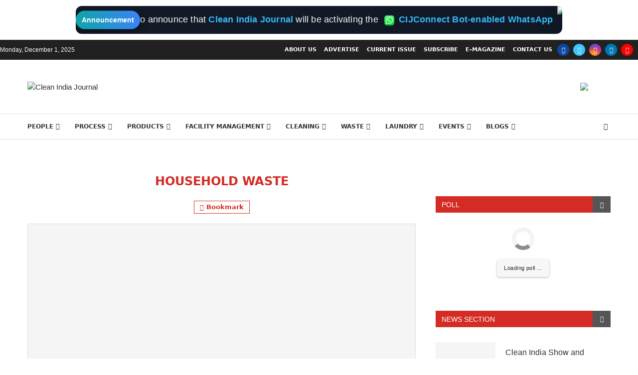

--- FILE ---
content_type: text/html; charset=utf-8
request_url: https://accounts.google.com/o/oauth2/postmessageRelay?parent=https%3A%2F%2Fcleanindiajournal.com&jsh=m%3B%2F_%2Fscs%2Fabc-static%2F_%2Fjs%2Fk%3Dgapi.lb.en.W5qDlPExdtA.O%2Fd%3D1%2Frs%3DAHpOoo8JInlRP_yLzwScb00AozrrUS6gJg%2Fm%3D__features__
body_size: 165
content:
<!DOCTYPE html><html><head><title></title><meta http-equiv="content-type" content="text/html; charset=utf-8"><meta http-equiv="X-UA-Compatible" content="IE=edge"><meta name="viewport" content="width=device-width, initial-scale=1, minimum-scale=1, maximum-scale=1, user-scalable=0"><script src='https://ssl.gstatic.com/accounts/o/2580342461-postmessagerelay.js' nonce="ABPq9IQXcxQDMDUG5jQOkw"></script></head><body><script type="text/javascript" src="https://apis.google.com/js/rpc:shindig_random.js?onload=init" nonce="ABPq9IQXcxQDMDUG5jQOkw"></script></body></html>

--- FILE ---
content_type: text/css
request_url: https://cleanindiajournal.com/wp-content/plugins/penci-liveblog/css/liveblog.css?ver=1.2
body_size: 570
content:
.pcliveblog-wrapper {
    margin: 20px 0 30px;
    clear: both;
}
.pcliveblog-wrapper-status {
    clear: both;
}
.pcliveblog-wrapper .pcliveblog-wrapper-status {
    padding: 10px 20px;
    display: flex;
    flex-wrap: wrap;
    flex-direction: row;
    justify-content: space-between;
    background: var(--pcaccent-cl);
    color: var(--pcbg-cl);
    margin: 0 0 30px;
}
.pcliveblog-content.post-entry {
    margin-bottom: 0;
}
.post-entry .pcliveblog-wrapper .pcliveblog-wrapper-status a,
.pcliveblog-wrapper .pcliveblog-wrapper-status a {
    color: var(--pcbg-cl);
}
.post-entry .pcliveblog-wrapper .pcliveblog-wrapper-status a:hover,
.pcliveblog-wrapper .pcliveblog-wrapper-status a:hover {
    text-decoration: none;
}
.pcliveblog-wrapper .pcliveblog-listing-item {
    margin-bottom: 20px;
    padding-bottom: 20px;
    border-bottom: 1px solid var(--pcborder-cl);
}
.pcliveblog-listing-item .pcliveblog-date {
    color: var(--pcmeta-cl);
}
.pcliveblog-listing-item .pcliveblog-title {
    font-family: var(--pchead-font);
    color: var(--pcheading-cl);
    font-size: 18px;
    font-weight: var(--pchead-wei);
    margin-bottom: 10px;
    line-height: 1.3;
}
.pcliveblog-content > p:last-child {
  margin-bottom: 0;
}
.pcliveblog-item-share {
    margin-top: 20px;
    line-height: 1;
}
.pcliveblog-item-share .pclb-sitem,
.post-entry .pcliveblog-item-share .pclb-sitem {
    display: inline-block;
    color: var(--pcmeta-cl);
    vertical-align: middle;
    font-size: 13px;
}
.pcliveblog-item-share a:hover,
.post-entry .pcliveblog-item-share a:hover {
    text-decoration: none;
    color: var(--pcaccent-cl);
}
.pcliveblog-item-share .pclb-sitem:not(:last-child),
.post-entry .pcliveblog-item-share .pclb-sitem:not(:last-child) {
    margin-right: 10px;
}
body.rtl .pcliveblog-item-share .pclb-sitem:not(:last-child),
body.rtl .post-entry .pcliveblog-item-share .pclb-sitem:not(:last-child) {
    margin: 0 0 0 10px;
}
.pcliveblog-item-share a i,
.post-entry .pcliveblog-item-share a i {
    vertical-align: middle;
    margin-right: 5px;
}
.pcliveblog-item-share a .penci-faicon.penciicon-x-twitter,
.post-entry .pcliveblog-item-share a .penci-faicon.penciicon-x-twitter {
    transform: translateY(-1px);
}
body.rtl .pcliveblog-item-share a i,
body.rtl .post-entry .pcliveblog-item-share a i  {
    margin: 0 0 0 5px;
}
.pcliveblog-wrapper-buttons {
    margin-bottom: 30px;
    display: flex;
    flex-wrap: wrap;
}
.pcliveblog-wrapper-buttons a,
.post-entry .pcliveblog-wrapper-buttons a {
    font-family: var(--pchead-font);
    display: inline-block;
    padding: 10px 15px;
    border: 1px solid var(--pcborder-cl);
    color: var(--pcheading-cl);
    font-weight: var(--pchead-wei);
    line-height: 1;
    min-width: 150px;
    text-align: center;
}
.pcliveblog-wrapper-buttons a.active {
    background: var(--pcborder-cl);
}
.pcliveblog-wrapper-buttons a:hover,
.post-entry .pcliveblog-wrapper-buttons a:hover {
    text-decoration: none;
    border-color: var(--pcaccent-cl);
    background-color: var(--pcaccent-cl);
    color: var(--pcbg-cl);
}
.pcliveblog-notice-wrapper{
    clear: both;
}
.pcliveblog-notice-wrapper h4{
    font-size: 20px;
}
.pcliveblog-notice-wrapper h4:before {
    width: 10px;
    height: 10px;
    border-radius: 50%;
    background: var(--pcborder-cl);
    content: '';
    display: inline-block;
    margin-right: 5px;
}
body.rtl .pcliveblog-notice-wrapper h4:before  {
    margin: 0 0 0 5px;
}
.pcliveblog-notice-wrapper.enable h4:before {
    background: #e80000 !important;
    animation-name: pcliveblog-notice;
    animation-iteration-count: infinite;
    animation-duration: 1s;
}
@keyframes pcliveblog-notice {
    0% {
        opacity: 0.2
    }
    100% {
        opacity: 1
    }
}
.pclive-btn {
  padding: 2px 6px 2px 15px;
  color: #fff !important;
  display: inline-block;
  line-height: 12px !important;
  vertical-align: baseline;
  margin-right: 8px;
  position: relative;
  background: #e80000 !important;
  border-radius: 2px;
}
body.rtl .pclive-btn,
.pclive-btn.livelbaf {
    margin: 0 0 0 8px;
}
body.rtl .pclive-btn.livelbaf {
    margin: 0 8px 0 0;
}
.pclive-btn:after {
  content: attr(data-title);
  display: inline-block;
  font-size: 10px !important;
  line-height: inherit;
  vertical-align: top;
  color: #fff !important;
  text-transform: uppercase;
}
.pclive-btn:before {
  content: '';
  width: 6px;
  height: 6px;
  border-radius: 50%;
  display: inline-block;
  background: #fff !important;
  position: absolute;
  top: 50%;
  left: 6px;
  margin-top: -3px;
  animation-name: pcliveblog-notice;
    animation-iteration-count: infinite;
    animation-duration: 1s;
}

--- FILE ---
content_type: text/css
request_url: https://cleanindiajournal.com/wp-content/uploads/elementor/css/post-7.css?ver=1764534492
body_size: 803
content:
.elementor-kit-7{--e-global-color-primary:#00226A;--e-global-color-secondary:#0D9B77;--e-global-color-text:#7A7A7A;--e-global-color-accent:#61CE70;--e-global-color-8a40778:#0D9B77;--e-global-color-fba342d:#00226A;--e-global-typography-primary-font-family:"Roboto";--e-global-typography-primary-font-weight:600;--e-global-typography-secondary-font-family:"Roboto Slab";--e-global-typography-secondary-font-weight:400;--e-global-typography-text-font-family:"Roboto";--e-global-typography-text-font-weight:400;--e-global-typography-accent-font-family:"Roboto";--e-global-typography-accent-font-weight:500;}.elementor-kit-7 e-page-transition{background-color:#FFBC7D;}.elementor-kit-7 a:hover{color:#0D9B77;}.elementor-section.elementor-section-boxed > .elementor-container{max-width:1140px;}.e-con{--container-max-width:1140px;}.elementor-widget:not(:last-child){margin-block-end:20px;}.elementor-element{--widgets-spacing:20px 20px;--widgets-spacing-row:20px;--widgets-spacing-column:20px;}{}h1.entry-title{display:var(--page-title-display);}@media(max-width:1024px){.elementor-section.elementor-section-boxed > .elementor-container{max-width:1024px;}.e-con{--container-max-width:1024px;}}@media(max-width:767px){.elementor-section.elementor-section-boxed > .elementor-container{max-width:767px;}.e-con{--container-max-width:767px;}}/* Start custom CSS */<!-- 3D Rotating Cuboid - WordPress Ready -->
<style>
/* Cuboid container fixed top-right */
.cuboid-container {
  position: fixed;
  top: 20px;
  right: 20px;
  width: 150px;
  height: 150px;
  perspective: 800px;
  z-index: 9999;
}

/* Cuboid rotation */
.cuboid {
  width: 150px;
  height: 150px;
  position: relative;
  transform-style: preserve-3d;
  animation: rotateXY 6s infinite linear;
}

/* Cuboid faces */
.face {
  position: absolute;
  width: 150px;
  height: 150px;
  border: 2px solid #fff;
  overflow: hidden;
  display: flex;
  justify-content: center;
  align-items: center;
  cursor: pointer;
}

.face img {
  width: 100%;
  height: 100%;
  object-fit: cover;
  transition: transform 0.3s;
}

.face:hover img {
  transform: scale(1.05);
}

/* Positions of faces */
.front  { transform: rotateY(0deg) translateZ(75px); }
.back   { transform: rotateY(180deg) translateZ(75px); }
.right  { transform: rotateY(90deg) translateZ(75px); }
.left   { transform: rotateY(-90deg) translateZ(75px); }
.top    { transform: rotateX(90deg) translateZ(75px); }
.bottom { transform: rotateX(-90deg) translateZ(75px); }

/* Rotation animation */
@keyframes rotateXY {
  0%   { transform: rotateX(0deg) rotateY(0deg); }
  25%  { transform: rotateX(20deg) rotateY(90deg); }
  50%  { transform: rotateX(40deg) rotateY(180deg); }
  75%  { transform: rotateX(20deg) rotateY(270deg); }
  100% { transform: rotateX(0deg) rotateY(360deg); }
}

/* Close button above cuboid */
.close-btn {
  position: absolute;
  top: -30px;
  right: 0px;
  background: red;
  color: white;
  border: none;
  border-radius: 50%;
  width: 25px;
  height: 25px;
  cursor: pointer;
  font-size: 16px;
  line-height: 22px;
  text-align: center;
  font-weight: bold;
  z-index: 10000;
  box-shadow: 0 2px 6px rgba(0,0,0,0.3);
}
</style>

<div class="cuboid-container" id="cuboidBox">
  <button class="close-btn" onclick="closeCuboid()">×</button>
  <div class="cuboid">
    <a href="https://example.com/front" target="_blank" class="face front">
      <img src="https://via.placeholder.com/150?text=Front" alt="Front Face">
    </a>
    <a href="https://example.com/back" target="_blank" class="face back">
      <img src="https://via.placeholder.com/150?text=Back" alt="Back Face">
    </a>
    <a href="https://example.com/right" target="_blank" class="face right">
      <img src="https://via.placeholder.com/150?text=Right" alt="Right Face">
    </a>
    <a href="https://example.com/left" target="_blank" class="face left">
      <img src="https://via.placeholder.com/150?text=Left" alt="Left Face">
    </a>
    <a href="https://example.com/top" target="_blank" class="face top">
      <img src="https://via.placeholder.com/150?text=Top" alt="Top Face">
    </a>
    <a href="https://example.com/bottom" target="_blank" class="face bottom">
      <img src="https://via.placeholder.com/150?text=Bottom" alt="Bottom Face">
    </a>
  </div>
</div>

<script>
function closeCuboid() {
  document.getElementById("cuboidBox").style.display = "none";
}
</script>/* End custom CSS */

--- FILE ---
content_type: text/css
request_url: https://cleanindiajournal.com/wp-content/uploads/elementor/css/post-54173.css?ver=1764534492
body_size: 1175
content:
.elementor-54173 .elementor-element.elementor-element-7a681027:not(.elementor-motion-effects-element-type-background), .elementor-54173 .elementor-element.elementor-element-7a681027 > .elementor-motion-effects-container > .elementor-motion-effects-layer{background-color:#232323;}.elementor-54173 .elementor-element.elementor-element-7a681027{transition:background 0.3s, border 0.3s, border-radius 0.3s, box-shadow 0.3s;padding:45px 0px 15px 0px;overflow:visible;}.elementor-54173 .elementor-element.elementor-element-7a681027 > .elementor-background-overlay{transition:background 0.3s, border-radius 0.3s, opacity 0.3s;}.elementor-54173 .elementor-element.elementor-element-5dec8b43{margin-top:0px;margin-bottom:0px;overflow:visible;}.elementor-widget-image .widget-image-caption{color:var( --e-global-color-text );font-family:var( --e-global-typography-text-font-family ), Sans-serif;font-weight:var( --e-global-typography-text-font-weight );}.elementor-54173 .elementor-element.elementor-element-2e503d08{text-align:left;}.elementor-54173 .elementor-element.elementor-element-b464811 > .elementor-widget-container{background-color:#232323;margin:-54px 0px 0px 0px;}.elementor-54173 .elementor-element.elementor-element-b464811 img{filter:brightness( 100% ) contrast( 100% ) saturate( 100% ) blur( 0px ) hue-rotate( 0deg );}.elementor-widget-text-editor{font-family:var( --e-global-typography-text-font-family ), Sans-serif;font-weight:var( --e-global-typography-text-font-weight );color:var( --e-global-color-text );}.elementor-widget-text-editor.elementor-drop-cap-view-stacked .elementor-drop-cap{background-color:var( --e-global-color-primary );}.elementor-widget-text-editor.elementor-drop-cap-view-framed .elementor-drop-cap, .elementor-widget-text-editor.elementor-drop-cap-view-default .elementor-drop-cap{color:var( --e-global-color-primary );border-color:var( --e-global-color-primary );}.elementor-54173 .elementor-element.elementor-element-505b8d03 > .elementor-widget-container{margin:10px 0px 0px 0px;padding:0px 20px 0px 0px;}.elementor-54173 .elementor-element.elementor-element-505b8d03{text-align:justify;font-size:14px;line-height:1.4em;color:#FFFFFF;}.elementor-54173 .elementor-element.elementor-element-505b8d03 p{margin-block-end:0px;}.elementor-54173 .elementor-element.elementor-element-6a3c58a9 > .elementor-element-populated{border-style:solid;border-width:0px 0px 0px 1px;border-color:#1D587F;margin:0px 0px 0px 0px;--e-column-margin-right:0px;--e-column-margin-left:0px;padding:0px 0px 0px 20px;}.elementor-54173 .elementor-element.elementor-element-3259b3ed > .elementor-widget-container{padding:0px 20px 0px 0px;}.elementor-54173 .elementor-element.elementor-element-3259b3ed .mega-menu-list li ul{margin-top:25px;}.elementor-54173 .elementor-element.elementor-element-3259b3ed .mega-menu-list > li > ul li{margin-bottom:18px;}html .elementor-54173 .elementor-element.elementor-element-3259b3ed .mega-menu-list > li > a{font-size:15px;font-weight:bold;text-transform:uppercase;color:var( --e-global-color-8a40778 );}html .elementor-54173 .elementor-element.elementor-element-3259b3ed .mega-menu-list ul li a{font-size:14px;color:#FFFFFF;}html .elementor-54173 .elementor-element.elementor-element-3259b3ed .mega-menu-list ul li a:hover{color:var( --e-global-color-8a40778 );}.elementor-54173 .elementor-element.elementor-element-306ef33b > .elementor-element-populated{border-style:solid;border-width:0px 0px 0px 1px;border-color:#1D587F;padding:0px 0px 0px 20px;}.elementor-54173 .elementor-element.elementor-element-3df6aa4a .mega-menu-list ul .elementor-repeater-item-ffe2f46 .menu-label{background-color:var( --e-global-color-8a40778 );}body.rtl .elementor-54173 .elementor-element.elementor-element-3df6aa4a .mega-menu-list ul .elementor-repeater-item-ffe2f46 .menu-label{border-color:var( --e-global-color-8a40778 );}.elementor-54173 .elementor-element.elementor-element-3df6aa4a .mega-menu-list ul .elementor-repeater-item-ffe2f46 .menu-label:before{border-color:var( --e-global-color-8a40778 );}.elementor-54173 .elementor-element.elementor-element-3df6aa4a .mega-menu-list ul .elementor-repeater-item-d4d75c9 .menu-label{background-color:#FC5356;}body.rtl .elementor-54173 .elementor-element.elementor-element-3df6aa4a .mega-menu-list ul .elementor-repeater-item-d4d75c9 .menu-label{border-color:#FC5356;}.elementor-54173 .elementor-element.elementor-element-3df6aa4a .mega-menu-list ul .elementor-repeater-item-d4d75c9 .menu-label:before{border-color:#FC5356;}.elementor-54173 .elementor-element.elementor-element-3df6aa4a > .elementor-widget-container{padding:0px 20px 0px 0px;}.elementor-54173 .elementor-element.elementor-element-3df6aa4a .mega-menu-list li ul{margin-top:25px;}.elementor-54173 .elementor-element.elementor-element-3df6aa4a .mega-menu-list > li > ul li{margin-bottom:18px;}html .elementor-54173 .elementor-element.elementor-element-3df6aa4a .mega-menu-list > li > a{font-size:15px;font-weight:bold;text-transform:uppercase;color:var( --e-global-color-secondary );}html .elementor-54173 .elementor-element.elementor-element-3df6aa4a .mega-menu-list ul li a{font-size:14px;color:#FFFFFF;}html .elementor-54173 .elementor-element.elementor-element-3df6aa4a .mega-menu-list ul li a:hover{color:var( --e-global-color-8a40778 );}html .elementor-54173 .elementor-element.elementor-element-3df6aa4a .mega-menu-list .menu-label{font-size:9px;background-color:var( --e-global-color-8a40778 );}html body.rtl .elementor-54173 .elementor-element.elementor-element-3df6aa4a .mega-menu-list .menu-label{border-color:var( --e-global-color-8a40778 );}html .elementor-54173 .elementor-element.elementor-element-3df6aa4a .mega-menu-list .menu-label:before{border-color:var( --e-global-color-8a40778 );}.elementor-54173 .elementor-element.elementor-element-3e177be > .elementor-element-populated{border-style:solid;border-width:0px 0px 0px 1px;border-color:#1D587F;margin:0px 0px 0px 0px;--e-column-margin-right:0px;--e-column-margin-left:0px;padding:0px 20px 0px 20px;}.elementor-54173 .elementor-element.elementor-element-25c26277 > .elementor-widget-container{margin:0px 0px 0px 0px;padding:0px 0px 0px 0px;}.elementor-54173 .elementor-element.elementor-element-25c26277 .penci-homepage-title{margin-bottom:0px;}.elementor-54173 .elementor-element.elementor-element-25c26277 .penci-border-arrow .inner-arrow{color:var( --e-global-color-secondary );font-weight:700;}.elementor-54173 .elementor-element.elementor-element-25c26277 .penci-border-arrow .inner-arrow a{color:var( --e-global-color-secondary );}.elementor-54173 .elementor-element.elementor-element-25c26277 .home-pupular-posts-title, .elementor-54173 .elementor-element.elementor-element-25c26277 .home-pupular-posts-title a{color:var( --e-global-color-secondary );}body:not(.pcdm-enable) .elementor-54173 .elementor-element.elementor-element-25c26277 .penci-border-arrow:after{background-color:var( --e-global-color-8a40778 );}.elementor-54173 .elementor-element.elementor-element-5458aaad > .elementor-widget-container{margin:0px 0px 0px 0px;}.elementor-54173 .elementor-element.elementor-element-5458aaad .penci-smalllist{--pcsl-hgap:30px;--pcsl-between:15px;}.elementor-54173 .elementor-element.elementor-element-5458aaad .pcsl-inner .pcsl-iteminer{align-items:center;}.elementor-54173 .elementor-element.elementor-element-5458aaad .pcsl-inner .pcsl-thumb{width:30%;}.elementor-54173 .elementor-element.elementor-element-5458aaad .pcsl-imgpos-left .pcsl-content, .elementor-54173 .elementor-element.elementor-element-5458aaad .pcsl-imgpos-right .pcsl-content{width:calc( 100% - 30% );}.elementor-54173 .elementor-element.elementor-element-5458aaad .pcsl-imgpos-left.pcsl-hdate .pcsl-content, .elementor-54173 .elementor-element.elementor-element-5458aaad .pcsl-imgpos-right.pcsl-hdate .pcsl-content{width:calc( 100% - var(--pcsl-dwidth) - 30% );}.elementor-54173 .elementor-element.elementor-element-5458aaad .pcsl-inner .penci-image-holder:before{padding-top:100%;}.elementor-54173 .elementor-element.elementor-element-5458aaad .pcsl-itemin{padding:0px 0px 0px 0px;border-width:0px 0px 0px 0px;}.elementor-54173 .elementor-element.elementor-element-5458aaad .cat > a.penci-cat-name{color:#FFFFFF;font-size:10px;font-weight:bold;text-transform:uppercase;}.elementor-54173 .elementor-element.elementor-element-5458aaad .pcsl-content .pcsl-title a{color:#FFFFFF;}.elementor-54173 .elementor-element.elementor-element-5458aaad .pcsl-content .pcsl-title a:hover{color:var( --e-global-color-8a40778 );}.elementor-54173 .elementor-element.elementor-element-5458aaad .pcsl-content .pcsl-title{font-size:14px;font-weight:700;}.elementor-54173 .elementor-element.elementor-element-5458aaad .grid-post-box-meta span{color:var( --e-global-color-secondary );}.elementor-54173 .elementor-element.elementor-element-5458aaad .grid-post-box-meta{font-size:12px;}.elementor-54173 .elementor-element.elementor-element-712e3e42 > .elementor-element-populated{border-style:solid;border-width:0px 0px 0px 1px;border-color:#1D587F;margin:0px 0px 0px 0px;--e-column-margin-right:0px;--e-column-margin-left:0px;padding:0px 0px 0px 20px;}.elementor-54173 .elementor-element.elementor-element-4f20c53e > .elementor-widget-container{margin:0px 0px 0px 0px;}.elementor-54173 .elementor-element.elementor-element-4f20c53e .penci-homepage-title{margin-bottom:0px;}.elementor-54173 .elementor-element.elementor-element-4f20c53e .penci-border-arrow .inner-arrow{color:var( --e-global-color-secondary );font-weight:700;}.elementor-54173 .elementor-element.elementor-element-4f20c53e .penci-border-arrow .inner-arrow a{color:var( --e-global-color-secondary );}.elementor-54173 .elementor-element.elementor-element-4f20c53e .home-pupular-posts-title, .elementor-54173 .elementor-element.elementor-element-4f20c53e .home-pupular-posts-title a{color:var( --e-global-color-secondary );}.elementor-54173 .elementor-element.elementor-element-9317828 > .elementor-widget-container{margin:-45px -150px 0px 0px;padding:0px 0px 0px 0px;}.elementor-54173 .elementor-element.elementor-element-528cbd01 > .elementor-widget-container{padding:17px 0px 25px 0px;}.elementor-54173 .elementor-element.elementor-element-528cbd01{text-align:left;font-size:13px;line-height:1.7em;color:#FFFFFF;}@media(min-width:768px){.elementor-54173 .elementor-element.elementor-element-6a3c58a9{width:14.906%;}.elementor-54173 .elementor-element.elementor-element-306ef33b{width:15.005%;}.elementor-54173 .elementor-element.elementor-element-3e177be{width:21.503%;}.elementor-54173 .elementor-element.elementor-element-712e3e42{width:28.586%;}}@media(max-width:1024px){.elementor-54173 .elementor-element.elementor-element-5dec8b43{margin-top:0px;margin-bottom:40px;}.elementor-54173 .elementor-element.elementor-element-191b739e > .elementor-element-populated{margin:0px 20px 20px 20px;--e-column-margin-right:20px;--e-column-margin-left:20px;}.elementor-54173 .elementor-element.elementor-element-6a3c58a9 > .elementor-element-populated{margin:0px 0px 0px 0px;--e-column-margin-right:0px;--e-column-margin-left:0px;padding:0px 20px 20px 20px;}.elementor-54173 .elementor-element.elementor-element-306ef33b > .elementor-element-populated{margin:0px 0px 0px 0px;--e-column-margin-right:0px;--e-column-margin-left:0px;padding:0px 20px 20px 20px;}.elementor-54173 .elementor-element.elementor-element-3e177be > .elementor-element-populated{border-width:0px 0px 0px 0px;margin:20px 0px 0px 0px;--e-column-margin-right:0px;--e-column-margin-left:0px;padding:0px 20px 20px 20px;}.elementor-54173 .elementor-element.elementor-element-5458aaad .pcsl-content .pcsl-title{font-size:16px;}.elementor-54173 .elementor-element.elementor-element-712e3e42 > .elementor-element-populated{margin:20px 0px 0px 0px;--e-column-margin-right:0px;--e-column-margin-left:0px;padding:0px 20px 20px 20px;}.elementor-54173 .elementor-element.elementor-element-528cbd01{text-align:center;}}@media(max-width:767px){.elementor-54173 .elementor-element.elementor-element-5dec8b43{margin-top:0px;margin-bottom:20px;}.elementor-54173 .elementor-element.elementor-element-191b739e > .elementor-element-populated{margin:0px 15px 30px 15px;--e-column-margin-right:15px;--e-column-margin-left:15px;}.elementor-54173 .elementor-element.elementor-element-6a3c58a9 > .elementor-element-populated{border-width:0px 0px 0px 0px;padding:0px 15px 30px 15px;}.elementor-54173 .elementor-element.elementor-element-306ef33b > .elementor-element-populated{border-width:0px 0px 0px 0px;margin:0px 0px 0px 0px;--e-column-margin-right:0px;--e-column-margin-left:0px;padding:0px 15px 30px 15px;}.elementor-54173 .elementor-element.elementor-element-3e177be > .elementor-element-populated{margin:0px 0px 0px 0px;--e-column-margin-right:0px;--e-column-margin-left:0px;padding:0px 15px 30px 15px;}.elementor-54173 .elementor-element.elementor-element-5458aaad .pcsl-content .pcsl-title{font-size:14px;}.elementor-54173 .elementor-element.elementor-element-712e3e42 > .elementor-element-populated{margin:0px 0px 0px 0px;--e-column-margin-right:0px;--e-column-margin-left:0px;padding:0px 15px 30px 15px;}.elementor-54173 .elementor-element.elementor-element-9317828 > .elementor-widget-container{margin:-45px 15px 0px 0px;}.elementor-54173 .elementor-element.elementor-element-528cbd01{text-align:center;}}@media(max-width:1024px) and (min-width:768px){.elementor-54173 .elementor-element.elementor-element-191b739e{width:40%;}.elementor-54173 .elementor-element.elementor-element-6a3c58a9{width:30%;}.elementor-54173 .elementor-element.elementor-element-306ef33b{width:30%;}.elementor-54173 .elementor-element.elementor-element-3e177be{width:50%;}.elementor-54173 .elementor-element.elementor-element-712e3e42{width:50%;}}

--- FILE ---
content_type: text/css
request_url: https://cleanindiajournal.com/wp-content/uploads/elementor/css/post-57278.css?ver=1764534492
body_size: 1047
content:
.elementor-57278 .elementor-element.elementor-element-12f42ed8{--display:flex;--min-height:480px;--flex-direction:row;--container-widget-width:calc( ( 1 - var( --container-widget-flex-grow ) ) * 100% );--container-widget-height:100%;--container-widget-flex-grow:1;--container-widget-align-self:stretch;--flex-wrap-mobile:wrap;--justify-content:center;--align-items:stretch;--gap:0px 0px;--row-gap:0px;--column-gap:0px;--padding-top:0px;--padding-bottom:0px;--padding-left:0px;--padding-right:0px;overflow:visible;}.elementor-57278 .elementor-element.elementor-element-12f42ed8:not(.elementor-motion-effects-element-type-background), .elementor-57278 .elementor-element.elementor-element-12f42ed8 > .elementor-motion-effects-container > .elementor-motion-effects-layer{background-color:#FCFCFC;}.elementor-57278 .elementor-element.elementor-element-34a1dd8d{--display:flex;--min-height:246px;--flex-direction:column;--container-widget-width:100%;--container-widget-height:initial;--container-widget-flex-grow:0;--container-widget-align-self:initial;--flex-wrap-mobile:wrap;--justify-content:center;--gap:20px 20px;--row-gap:20px;--column-gap:20px;--padding-top:5%;--padding-bottom:5%;--padding-left:5%;--padding-right:5%;overflow:visible;}.elementor-widget-heading .elementor-heading-title{font-family:var( --e-global-typography-primary-font-family ), Sans-serif;font-weight:var( --e-global-typography-primary-font-weight );color:var( --e-global-color-primary );}.elementor-57278 .elementor-element.elementor-element-32d45d5 .elementor-heading-title{font-family:"Oswald", Sans-serif;font-size:30px;font-weight:500;line-height:1.2em;color:var( --e-global-color-8a40778 );}.elementor-widget-text-editor{font-family:var( --e-global-typography-text-font-family ), Sans-serif;font-weight:var( --e-global-typography-text-font-weight );color:var( --e-global-color-text );}.elementor-widget-text-editor.elementor-drop-cap-view-stacked .elementor-drop-cap{background-color:var( --e-global-color-primary );}.elementor-widget-text-editor.elementor-drop-cap-view-framed .elementor-drop-cap, .elementor-widget-text-editor.elementor-drop-cap-view-default .elementor-drop-cap{color:var( --e-global-color-primary );border-color:var( --e-global-color-primary );}.elementor-57278 .elementor-element.elementor-element-7c0e8ea8{font-family:"Rubik", Sans-serif;font-size:16px;font-weight:300;color:rgba(0,0,0,0.5);}.elementor-widget-form .elementor-field-group > label, .elementor-widget-form .elementor-field-subgroup label{color:var( --e-global-color-text );}.elementor-widget-form .elementor-field-group > label{font-family:var( --e-global-typography-text-font-family ), Sans-serif;font-weight:var( --e-global-typography-text-font-weight );}.elementor-widget-form .elementor-field-type-html{color:var( --e-global-color-text );font-family:var( --e-global-typography-text-font-family ), Sans-serif;font-weight:var( --e-global-typography-text-font-weight );}.elementor-widget-form .elementor-field-group .elementor-field{color:var( --e-global-color-text );}.elementor-widget-form .elementor-field-group .elementor-field, .elementor-widget-form .elementor-field-subgroup label{font-family:var( --e-global-typography-text-font-family ), Sans-serif;font-weight:var( --e-global-typography-text-font-weight );}.elementor-widget-form .elementor-button{font-family:var( --e-global-typography-accent-font-family ), Sans-serif;font-weight:var( --e-global-typography-accent-font-weight );}.elementor-widget-form .e-form__buttons__wrapper__button-next{background-color:var( --e-global-color-accent );}.elementor-widget-form .elementor-button[type="submit"]{background-color:var( --e-global-color-accent );}.elementor-widget-form .e-form__buttons__wrapper__button-previous{background-color:var( --e-global-color-accent );}.elementor-widget-form .elementor-message{font-family:var( --e-global-typography-text-font-family ), Sans-serif;font-weight:var( --e-global-typography-text-font-weight );}.elementor-widget-form .e-form__indicators__indicator, .elementor-widget-form .e-form__indicators__indicator__label{font-family:var( --e-global-typography-accent-font-family ), Sans-serif;font-weight:var( --e-global-typography-accent-font-weight );}.elementor-widget-form{--e-form-steps-indicator-inactive-primary-color:var( --e-global-color-text );--e-form-steps-indicator-active-primary-color:var( --e-global-color-accent );--e-form-steps-indicator-completed-primary-color:var( --e-global-color-accent );--e-form-steps-indicator-progress-color:var( --e-global-color-accent );--e-form-steps-indicator-progress-background-color:var( --e-global-color-text );--e-form-steps-indicator-progress-meter-color:var( --e-global-color-text );}.elementor-widget-form .e-form__indicators__indicator__progress__meter{font-family:var( --e-global-typography-accent-font-family ), Sans-serif;font-weight:var( --e-global-typography-accent-font-weight );}.elementor-57278 .elementor-element.elementor-element-929e40f .elementor-field-group{padding-right:calc( 20px/2 );padding-left:calc( 20px/2 );margin-bottom:20px;}.elementor-57278 .elementor-element.elementor-element-929e40f .elementor-form-fields-wrapper{margin-left:calc( -20px/2 );margin-right:calc( -20px/2 );margin-bottom:-20px;}.elementor-57278 .elementor-element.elementor-element-929e40f .elementor-field-group.recaptcha_v3-bottomleft, .elementor-57278 .elementor-element.elementor-element-929e40f .elementor-field-group.recaptcha_v3-bottomright{margin-bottom:0;}body.rtl .elementor-57278 .elementor-element.elementor-element-929e40f .elementor-labels-inline .elementor-field-group > label{padding-left:0px;}body:not(.rtl) .elementor-57278 .elementor-element.elementor-element-929e40f .elementor-labels-inline .elementor-field-group > label{padding-right:0px;}body .elementor-57278 .elementor-element.elementor-element-929e40f .elementor-labels-above .elementor-field-group > label{padding-bottom:0px;}.elementor-57278 .elementor-element.elementor-element-929e40f .elementor-field-type-html{padding-bottom:0px;}.elementor-57278 .elementor-element.elementor-element-929e40f .elementor-field-group .elementor-field{color:#000000;}.elementor-57278 .elementor-element.elementor-element-929e40f .elementor-field-group .elementor-field, .elementor-57278 .elementor-element.elementor-element-929e40f .elementor-field-subgroup label{font-family:"Rubik", Sans-serif;font-size:15px;font-weight:300;}.elementor-57278 .elementor-element.elementor-element-929e40f .elementor-field-group .elementor-field:not(.elementor-select-wrapper){background-color:#ffffff;border-color:#e2e2e2;border-width:1px 1px 1px 1px;border-radius:0px 0px 0px 0px;}.elementor-57278 .elementor-element.elementor-element-929e40f .elementor-field-group .elementor-select-wrapper select{background-color:#ffffff;border-color:#e2e2e2;border-width:1px 1px 1px 1px;border-radius:0px 0px 0px 0px;}.elementor-57278 .elementor-element.elementor-element-929e40f .elementor-field-group .elementor-select-wrapper::before{color:#e2e2e2;}.elementor-57278 .elementor-element.elementor-element-929e40f .elementor-button{font-family:"Rubik", Sans-serif;font-size:15px;font-weight:400;text-transform:uppercase;line-height:1.6em;letter-spacing:1px;border-radius:0px 0px 0px 0px;}.elementor-57278 .elementor-element.elementor-element-929e40f .e-form__buttons__wrapper__button-next{background-color:var( --e-global-color-8a40778 );color:#ffffff;}.elementor-57278 .elementor-element.elementor-element-929e40f .elementor-button[type="submit"]{background-color:var( --e-global-color-8a40778 );color:#ffffff;}.elementor-57278 .elementor-element.elementor-element-929e40f .elementor-button[type="submit"] svg *{fill:#ffffff;}.elementor-57278 .elementor-element.elementor-element-929e40f .e-form__buttons__wrapper__button-previous{color:#ffffff;}.elementor-57278 .elementor-element.elementor-element-929e40f .e-form__buttons__wrapper__button-next:hover{background-color:var( --e-global-color-accent );color:#ffffff;}.elementor-57278 .elementor-element.elementor-element-929e40f .elementor-button[type="submit"]:hover{background-color:var( --e-global-color-accent );color:#ffffff;}.elementor-57278 .elementor-element.elementor-element-929e40f .elementor-button[type="submit"]:hover svg *{fill:#ffffff;}.elementor-57278 .elementor-element.elementor-element-929e40f .e-form__buttons__wrapper__button-previous:hover{color:#ffffff;}.elementor-57278 .elementor-element.elementor-element-929e40f{--e-form-steps-indicators-spacing:20px;--e-form-steps-indicator-padding:30px;--e-form-steps-indicator-inactive-secondary-color:#ffffff;--e-form-steps-indicator-active-secondary-color:#ffffff;--e-form-steps-indicator-completed-secondary-color:#ffffff;--e-form-steps-divider-width:1px;--e-form-steps-divider-gap:10px;}#elementor-popup-modal-57278 .dialog-widget-content{animation-duration:1.4s;box-shadow:2px 8px 23px 3px rgba(0,0,0,0.2);}#elementor-popup-modal-57278{background-color:rgba(0,0,0,.8);justify-content:center;align-items:center;pointer-events:all;}#elementor-popup-modal-57278 .dialog-message{width:800px;height:480px;align-items:flex-start;}#elementor-popup-modal-57278 .dialog-close-button{display:flex;}@media(min-width:768px){.elementor-57278 .elementor-element.elementor-element-34a1dd8d{--content-width:500px;}}@media(max-width:1024px){.elementor-57278 .elementor-element.elementor-element-12f42ed8{--min-height:430px;}.elementor-57278 .elementor-element.elementor-element-32d45d5 .elementor-heading-title{font-size:27px;}.elementor-57278 .elementor-element.elementor-element-929e40f .elementor-field-group .elementor-field, .elementor-57278 .elementor-element.elementor-element-929e40f .elementor-field-subgroup label{font-size:15px;}#elementor-popup-modal-57278 .dialog-message{width:700px;height:425px;}#elementor-popup-modal-57278 .dialog-widget-content{margin:0px 0px 0px 0px;}}@media(max-width:767px){.elementor-57278 .elementor-element.elementor-element-12f42ed8{--min-height:100vh;--flex-direction:column;--container-widget-width:100%;--container-widget-height:initial;--container-widget-flex-grow:0;--container-widget-align-self:initial;--flex-wrap-mobile:wrap;}.elementor-57278 .elementor-element.elementor-element-34a1dd8d{--content-width:500px;--min-height:57vh;}.elementor-57278 .elementor-element.elementor-element-32d45d5 .elementor-heading-title{font-size:28px;}.elementor-57278 .elementor-element.elementor-element-929e40f .elementor-field-group .elementor-field, .elementor-57278 .elementor-element.elementor-element-929e40f .elementor-field-subgroup label{font-size:15px;}#elementor-popup-modal-57278 .dialog-message{height:100vh;}}